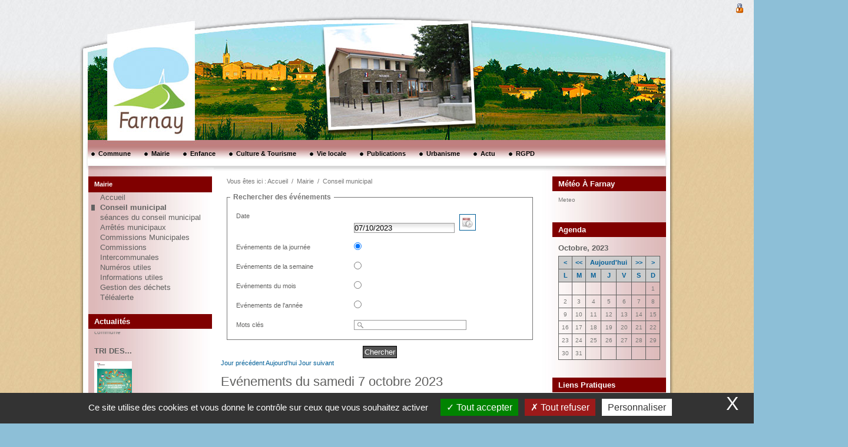

--- FILE ---
content_type: text/html; charset=utf-8
request_url: https://www.farnay.fr/mairie/conseil-municipal/calendar-3-date-7-10-2023.html
body_size: 5069
content:
<!DOCTYPE html PUBLIC "-//W3C//DTD XHTML 1.0 Strict//EN" "http://www.w3.org/TR/xhtml1/DTD/xhtml1-strict.dtd">
<html xmlns="http://www.w3.org/1999/xhtml" xml:lang="fr" lang="fr">
  <head>


      <title>Conseil municipal</title>
      <meta name="description" content="Farnay est une commune française, située dans le département de la Loire et la région Rhône-Alpes." /><meta name="keywords" content="farnay, mairie, commune, Loire, Rhône-Alpes" />
      <link rel="stylesheet" type="text/css" href="/modeles/fr/Modele1/css/styles.css?mtime=1750742563" media="screen" title="Normal" /><link rel="stylesheet" type="text/css" href="/core/2.16y/css_public/fr/DefaultSkins/css/print.css?mtime=1634904492" media="print" title="Normal" /><link rel="stylesheet" type="text/css" href="/modeles/fr/Modele1/css/gallery.css?mtime=1750742563" media="screen" title="Normal" /><link rel="stylesheet" type="text/css" href="/common_scripts/tarteaucitron/1.8.4/css/tarteaucitron.css" media="screen" title="Normal" />
      <script src="/script-jquery-izimedia" type="text/javascript"></script>
<script src="/script-jquery-position-izimedia" type="text/javascript"></script>
<script src="/script-jquery-hotkeys-izimedia" type="text/javascript"></script>
<script src="/script-jquery-lightbox-izimedia" type="text/javascript"></script>
<script src="/script-izimedia_auth-izimedia" type="text/javascript"></script>
<script src="/script-izimedia_modal-izimedia" type="text/javascript"></script>
<script src="/script-last_elements" type="text/javascript"></script>
<script src="script-overlib_public" type="text/javascript"></script>
<script src="script-events_public" type="text/javascript"></script>
<script src="/core/2.16y/js/wom.js" type="text/javascript"></script>
<script src="/common_scripts/tarteaucitron/1.8.4/tarteaucitron.js" type="text/javascript"></script>
<script src="/common_scripts/tarteaucitron/1.8.4/header.js" type="text/javascript"></script>
      <link rel="canonical" href="https://www.farnay.fr/mairie/conseil-municipal/" />
    <meta http-equiv="Content-Type" content="application/xhtml+xml; charset=utf-8" />

<script  type="text/javascript" src="/modeles/fr/Modele1/scripts/scripts/nav.js"></script>
<script type="text/javascript">
      <!--
      function init(){
        sfHover();
      }
      womAdd('init();');
      // -->
</script>



<script type="text/javascript">

$(document).ready(function(){

    $('#banner0 #nested .first_level').hover(function() {
         $('.second_level').slideDown(300);
    },

    function() {
      $('#banner0 #nested .first_level .second_level').slideUp(300)
    })

    });

</script>
<meta name="google-site-verification" content="op2kKA1XXb7Dfvnv0TZPNvFDlu4b2wuffhJAHaj_10Y" />
  
</head>
  
  <body class="layoutLeftContentRight page2 izimedia">
  <div id="fond-haut">
   <a name="haut"></a>

    <div id="page"> 
      <div id="accessibility">
        <ul>
          <li><a href="#contents" class="LinkIn">Aller au texte</a></li>
          <li><a href="#menu" class="LinkIn">Aller au menu</a></li>
        </ul>
      </div>
      <div id="banner">
        
       <a href="/#" id="lien-blason" title="Farnay" class="LinkIn"></a>
        
          <div id="nested"><ul class="first_level">
    <li class="defaultmenu la_commune">
      <a href="/commune/" title=" Commune" class="LinkIn"><span> Commune</span></a>
        <ul class="second_level">
            <li class="defaultmenu situation_geographique">
              <a href="/commune/situation-geographique/" class="LinkIn"><span>Situation géographique</span></a>
            </li>
            <li class="defaultmenu plan">
              <a href="/commune/plan/" class="LinkIn"><span>Plan</span></a>
            </li>
            <li class="defaultmenu population">
              <a href="/commune/population/" class="LinkIn"><span>Population</span></a>
            </li>
            <li class="defaultmenu histoire">
              <a href="/commune/historique/" class="LinkIn"><span>Historique</span></a>
            </li>
            <li class="defaultmenu patrimoine">
              <a href="/commune/patrimoine/" class="LinkIn"><span>Patrimoine</span></a>
            </li>
        </ul>
    </li>
    <li class="active la_mairie">
      <a href="/mairie/" title="Mairie " class="LinkIn"><span>Mairie </span></a>
        <ul class="second_level">
            <li class="defaultmenu accueil">
              <a href="/mairie/accueil/" class="LinkIn"><span>Accueil</span></a>
            </li>
            <li class="active conseil_municipal">
              <a href="/mairie/conseil-municipal/" class="LinkIn"><span>Conseil municipal</span></a>
            </li>
            <li class="defaultmenu compte_rendu__des_conseils_municipaux">
              <a href="/mairie/seances-du-conseil-municipal/" class="LinkIn"><span>séances du conseil municipal</span></a>
            </li>
            <li class="defaultmenu arretes_municipaux">
              <a href="/mairie/arretes-municipaux/" class="LinkIn"><span>Arrêtés municipaux</span></a>
            </li>
            <li class="defaultmenu commissions_municipales">
              <a href="/mairie/commissions-municipales/" class="LinkIn"><span>Commissions Municipales</span></a>
            </li>
            <li class="defaultmenu commissions__extra_municipales">
              <a href="/mairie/commissions-intercommunales/" class="LinkIn"><span>Commissions  Intercommunales</span></a>
            </li>
            <li class="defaultmenu cm">
              <a href="/mairie/numeros-utiles/" class="LinkIn"><span>Numéros utiles</span></a>
            </li>
            <li class="defaultmenu informations_utiles">
              <a href="/mairie/informations-utiles/" class="LinkIn"><span>Informations utiles</span></a>
            </li>
            <li class="defaultmenu dechets">
              <a href="/mairie/gestion-des-dechets/" class="LinkIn"><span>Gestion des déchets</span></a>
            </li>
            <li class="defaultmenu telealerte">
              <a href="/mairie/telealerte/" class="LinkIn"><span>Téléalerte</span></a>
            </li>
        </ul>
    </li>
    <li class="defaultmenu enfance_et_scolarite">
      <a href="/enfance/" title="Enfance" class="LinkIn"><span>Enfance</span></a>
        <ul class="second_level">
            <li class="defaultmenu ecole">
              <a href="/enfance/ecole/" class="LinkIn"><span>Ecole</span></a>
            </li>
            <li class="defaultmenu periscolaire2">
              <a href="/enfance/periscolaire/" class="LinkIn"><span>Périscolaire</span></a>
            </li>
            <li class="defaultmenu les_menus_">
              <a href="/enfance/les-menus/" class="LinkIn"><span>Les menus </span></a>
            </li>
            <li class="defaultmenu centre_de_loisir">
              <a href="/enfance/centre-de-loisirs/" class="LinkIn"><span>Centre de loisirs</span></a>
            </li>
            <li class="defaultmenu cme">
              <a href="/enfance/cme/" class="LinkIn"><span>C.M.E.</span></a>
            </li>
        </ul>
    </li>
    <li class="defaultmenu culture_et_tourisme">
      <a href="/culture-tourisme/" title="Culture & Tourisme" class="LinkIn"><span>Culture & Tourisme</span></a>
        <ul class="second_level">
            <li class="defaultmenu bibliotheque">
              <a href="/culture-tourisme/bibliotheque/" class="LinkIn"><span>Bibliothèque</span></a>
            </li>
            <li class="defaultmenu musee">
              <a href="/culture-tourisme/musee/" class="LinkIn"><span>Musée</span></a>
            </li>
            <li class="defaultmenu ludobus">
              <a href="/culture-tourisme/ludobus/" class="LinkIn"><span>Ludobus</span></a>
            </li>
            <li class="defaultmenu histoire">
              <a href="/culture-tourisme/histoire/" class="LinkIn"><span>Histoire</span></a>
            </li>
        </ul>
    </li>
    <li class="defaultmenu vie_locale">
      <a href="/vie-locale/" title="Vie locale" class="LinkIn"><span>Vie locale</span></a>
        <ul class="second_level">
            <li class="defaultmenu associations">
              <a href="/vie-locale/associations/" class="LinkIn"><span>Associations</span></a>
            </li>
            <li class="defaultmenu artisans_et_entreprises">
              <a href="/vie-locale/artisans-et-entreprises/" class="LinkIn"><span>Artisans et entreprises</span></a>
            </li>
            <li class="defaultmenu restauration_ebergement_cafe">
              <a href="/vie-locale/restauration-hebergement-cafe/" class="LinkIn"><span>Restauration, hébergement, café</span></a>
            </li>
            <li class="defaultmenu paroisse">
              <a href="/vie-locale/paroisse/" class="LinkIn"><span>Paroisse</span></a>
            </li>
            <li class="defaultmenu brulage_des_dechets">
              <a href="/vie-locale/brulage-des-dechets-verts/" class="LinkIn"><span>Brûlage des déchets verts</span></a>
            </li>
            <li class="defaultmenu tri_des_dechets">
              <a href="/vie-locale/tri-des-dechets/" class="LinkIn"><span>Tri des déchets</span></a>
            </li>
            <li class="defaultmenu marche">
              <a href="/vie-locale/marche/" class="LinkIn"><span>Marché</span></a>
            </li>
        </ul>
    </li>
    <li class="defaultmenu publications">
      <a href="/publications/" title="Publications" class="LinkIn"><span>Publications</span></a>
        <ul class="second_level">
            <li class="defaultmenu informations_municipales_et_associatives">
              <a href="/publications/informations-municipales-et-associatives/" class="LinkIn"><span>Informations municipales et associatives</span></a>
            </li>
            <li class="defaultmenu bulletins">
              <a href="/publications/bulletins/" class="LinkIn"><span>Bulletins</span></a>
            </li>
        </ul>
    </li>
    <li class="defaultmenu urbanisme">
      <a href="/urbanisme/" title="Urbanisme" class="LinkIn"><span>Urbanisme</span></a>
        <ul class="second_level">
            <li class="defaultmenu cadastre">
              <a href="/urbanisme/cadastre/" class="LinkIn"><span>Cadastre</span></a>
            </li>
            <li class="defaultmenu cartographie">
              <a href="/urbanisme/cartographie/" class="LinkIn"><span>Cartographie</span></a>
            </li>
            <li class="defaultmenu reglement">
              <a href="/urbanisme/reglement/" class="LinkIn"><span>Règlement</span></a>
            </li>
            <li class="defaultmenu transition_energetique">
              <a href="/urbanisme/transition-energetique/" class="LinkIn"><span>Transition énergétique</span></a>
            </li>
        </ul>
    </li>
    <li class="defaultmenu actualites">
      <a href="/actu/" title="Actu" class="LinkIn"><span>Actu</span></a>
    </li>
    <li class="defaultmenu donnees_personnelles">
      <a href="/rgpd/" title="RGPD" class="LinkIn"><span>RGPD</span></a>
    </li>
</ul>
</div>
          
      </div>
      <div id="wrapper">
        <div id="conteneur">  
          <div id="contents">
              
              
					
<div class="breadcrumb">
	<span class="breadcrumb_label">Vous &ecirc;tes ici :</span>
	<span class="breadcrumb_navigation">
		
<span><a title="Accueil" href="/" lang="fr" class="LinkIn"><span>Accueil</span></a></span>
&nbsp;&#047;&nbsp;
<span><a title="Mairie " href="/mairie/" lang="fr" class="LinkIn"><span>Mairie </span></a></span>
&nbsp;&#047;&nbsp;
<span><a title="Conseil municipal" href="/mairie/conseil-municipal/" lang="fr" class="LinkIn"><span>Conseil municipal</span></a></span>

	</span>
</div>
              <div id="main">  
                
  <form class="event_search" id="event_search" method="post" action="calendar-3-index.html">
    <fieldset>
      <legend>Rechercher des &eacute;v&eacute;nements</legend>
      <div class="row">
        <label for="event_search_dstart">Date</label><input type="text" name="date" value="07/10/2023" id="event_search_dstart" />
        <a href="javascript:void(0)" hreflang="fr" onclick="getCalendar('event_search_dstart', 'Ins&eacute;rer une date', 'Fermer');" title="Ins&eacute;rer une date" class="LinkIn"><img src="/common_images/calendar.jpg" alt="Insérer une date" /></a>
      </div>
      <div class="row">
        <label for="event_period_day" >Ev&eacute;nements de la journ&eacute;e</label><input id="event_period_day" type="radio" name="period" value="day" checked="checked" class="radio"/>
      </div>
      <div class="row">
        <label for="event_period_week" >Ev&eacute;nements de la semaine</label><input id="event_period_week" type="radio" name="period" value="week" class="radio" />
      </div>
      <div class="row">
        <label for="event_period_month" >Ev&eacute;nements du mois</label><input id="event_period_month" type="radio" name="period" value="month" class="radio" />
      </div>
      <div class="row">
        <label for="event_period_year" >Ev&eacute;nements de l'ann&eacute;e</label><input id="event_period_year" type="radio" name="period" value="year" class="radio" />
      </div>
      <div class="row">
        <label for="event_keywords" >Mots cl&eacute;s
</label><input id="event_keywords" type="text" name="keywords" value="" class="wordsbox"/>
      </div>
    </fieldset>
      <div class="submit">
        <input type="submit" name="calendar-3-search_events" value="Chercher" />
      </div>
  </form>
  
  <a href="#" hreflang="fr" title="Jour pr&eacute;c&eacute;dent" class="LinkIn">Jour pr&eacute;c&eacute;dent</a>
  <a href="#" hreflang="fr" title="Aujourd'hui" class="LinkIn">Aujourd'hui</a>
  <a href="#" hreflang="fr" title="Jour suivant" class="LinkIn">Jour suivant</a>

  <div id="event_list">
    <h1>Ev&eacute;nements du samedi  7 octobre 2023</h1>
    
      <h3>Aucun r&eacute;sultat</h3>
    

  </div>

              </div>
              
          </div>
        </div>  
        <div id="leftbar">
         
            <div id="nested"><ul class="first_level">
		<li class="defaultmenu la_commune">
			<a href="/commune/" title=" Commune" class="LinkIn"><span> Commune</span></a>
		</li>
		<li class="active la_mairie">
			<a href="/mairie/" title="Mairie " class="LinkIn"><span>Mairie </span></a>
		</li>
		<li class="defaultmenu enfance_et_scolarite">
			<a href="/enfance/" title="Enfance" class="LinkIn"><span>Enfance</span></a>
		</li>
		<li class="defaultmenu culture_et_tourisme">
			<a href="/culture-tourisme/" title="Culture & Tourisme" class="LinkIn"><span>Culture & Tourisme</span></a>
		</li>
		<li class="defaultmenu vie_locale">
			<a href="/vie-locale/" title="Vie locale" class="LinkIn"><span>Vie locale</span></a>
		</li>
		<li class="defaultmenu publications">
			<a href="/publications/" title="Publications" class="LinkIn"><span>Publications</span></a>
		</li>
		<li class="defaultmenu urbanisme">
			<a href="/urbanisme/" title="Urbanisme" class="LinkIn"><span>Urbanisme</span></a>
		</li>
		<li class="defaultmenu actualites">
			<a href="/actu/" title="Actu" class="LinkIn"><span>Actu</span></a>
		</li>
		<li class="defaultmenu donnees_personnelles">
			<a href="/rgpd/" title="RGPD" class="LinkIn"><span>RGPD</span></a>
		</li>
</ul>
	<ul class="second_level">
			<li class="defaultmenu accueil">
				<a href="/mairie/accueil/" title="Accueil" class="LinkIn"><span>Accueil</span></a>
			</li>
			<li class="active conseil_municipal">
				<a href="/mairie/conseil-municipal/" title="Conseil municipal" class="LinkIn"><span>Conseil municipal</span></a>
			</li>
			<li class="defaultmenu compte_rendu__des_conseils_municipaux">
				<a href="/mairie/seances-du-conseil-municipal/" title="séances du conseil municipal" class="LinkIn"><span>séances du conseil municipal</span></a>
			</li>
			<li class="defaultmenu arretes_municipaux">
				<a href="/mairie/arretes-municipaux/" title="Arrêtés municipaux" class="LinkIn"><span>Arrêtés municipaux</span></a>
			</li>
			<li class="defaultmenu commissions_municipales">
				<a href="/mairie/commissions-municipales/" title="Commissions Municipales" class="LinkIn"><span>Commissions Municipales</span></a>
			</li>
			<li class="defaultmenu commissions__extra_municipales">
				<a href="/mairie/commissions-intercommunales/" title="Commissions  Intercommunales" class="LinkIn"><span>Commissions  Intercommunales</span></a>
			</li>
			<li class="defaultmenu cm">
				<a href="/mairie/numeros-utiles/" title="Numéros utiles" class="LinkIn"><span>Numéros utiles</span></a>
			</li>
			<li class="defaultmenu informations_utiles">
				<a href="/mairie/informations-utiles/" title="Informations utiles" class="LinkIn"><span>Informations utiles</span></a>
			</li>
			<li class="defaultmenu dechets">
				<a href="/mairie/gestion-des-dechets/" title="Gestion des déchets" class="LinkIn"><span>Gestion des déchets</span></a>
			</li>
			<li class="defaultmenu telealerte">
				<a href="/mairie/telealerte/" title="Téléalerte" class="LinkIn"><span>Téléalerte</span></a>
			</li>
	</ul>

</div>
            <div class="box boxlastelements">
	<h2>Actualités</h2>
	
			
			<div id="frame_id_696ccbe311a99" style="height:170px; overflow:hidden;">
				<noscript>
					<div>
							<h3>Plaquette...</h3>
							<img src="/media/thumbnails/plaquette_2025__027728700_1217_28102025.png" alt="plaquette 2025"  />
							<p>Retrouve toutes les informations de la commune</p>
						<a href="/actu/399-plaquette-2025-2026.html" hreflang="fr" title="Plaquette..." class="LinkIn">En savoir plus...</a>
					</div>
				</noscript>	
						
				<div style="height:170px; overflow:hidden">
					<h3>Plaquette...</h3>
					<img src="/media/thumbnails/plaquette_2025__027728700_1217_28102025.png" alt="plaquette 2025"  />
					<p>Retrouve toutes les informations de la commune</p>
					<a href="/actu/399-plaquette-2025-2026.html" hreflang="fr" title="Plaquette..." class="LinkIn">En savoir plus...</a>
				</div>
				<div style="height:170px; overflow:hidden">
					<h3>TRI DES...</h3>
					<img src="/media/thumbnails/affiche_a4_biodechets__081511200_0949_08092025.jpg" alt="Affiche_A4_biodechets"  />
					<p>Les biodéchets : ce serait du gâchis de les...</p>
					<a href="/actu/395-tri-des-biodechets.html" hreflang="fr" title="TRI DES..." class="LinkIn">En savoir plus...</a>
				</div>
			</div>

			<script type="text/javascript">
				<!--
					delay		= 20;		/* delay : temps en millisecondes entre chaque déplacement */
					increment	= 4;		/* increment : nombre de pixels de chaque déplacement */
					pause		= 2000;		/* pause : temps en millisecondes d'attente sur chaque élément */
					
					scroller_696ccbe311ad5 = new scroller('scroller_696ccbe311ad5', 'frame_id_696ccbe311a99', delay, increment, pause);
				-->
			</script>
</div>

        </div>
        <div id="rightbar">
            
            <div class="widget widgetText box">
	<h2>Météo à Farnay</h2>
			
	<div class="widgetContainer">
		<div id="cont_a4b4403e541a7d1aa07b230dda3f82e2">
	<span id="h_a4b4403e541a7d1aa07b230dda3f82e2">Meteo <a href="http://www.tameteo.com/meteo_Farnay-Europe-France-Loire--1-51237.html" id="a_a4b4403e541a7d1aa07b230dda3f82e2" style="color:transparent;font-family:1;font-size:14px;" target="_blank" class="LinkOut">Farnay</a></span><script type="text/javascript" src="http://www.tameteo.com/wid_loader/a4b4403e541a7d1aa07b230dda3f82e2"></script></div>

	</div>
	
	<div class="widgetFooter"></div>
</div><div class="widget widgetCalendar box">
	<h2>Agenda</h2>
	
	<div class="widgetContainer">
		<table class="calendar calendar_3_October">
			<caption>
				Octobre, 2023
			</caption>
			<thead>
				<tr class="calendarNav">
					<th><a href="#" hreflang="fr" title="Octobre 2022" class="LinkIn">&lt;</a></th>
					<th><a href="#" hreflang="fr" title="Septembre 2023" class="LinkIn">&lt;&lt;</a></th>
					<th colspan="3"><a href="#" hreflang="fr" title="18 Janvier 2026" class="LinkIn">Aujourd'hui</a></th>
					<th><a href="#" hreflang="fr" title="Novembre 2023" class="LinkIn">&gt;&gt;</a></th>
					<th><a href="#" hreflang="fr" title="Octobre 2024" class="LinkIn">&gt;</a></th>
				</tr>
				<tr class="calendarDays">
						<th>L</th>
						<th>M</th>
						<th>M</th>
						<th>J</th>
						<th>V</th>
						<th>S</th>
						<th>D</th>
				</tr>
			</thead>
			<tbody>
					<tr>
							<td class="no_day">
								
								
								&nbsp;
							</td>
							<td class="no_day">
								
								
								&nbsp;
							</td>
							<td class="no_day">
								
								
								&nbsp;
							</td>
							<td class="no_day">
								
								
								&nbsp;
							</td>
							<td class="no_day">
								
								
								&nbsp;
							</td>
							<td class="no_day">
								
								
								&nbsp;
							</td>
							<td class="past_day">
								
								
								1
							</td>
					</tr>
					<tr>
							<td class="past_day">
								
								
								2
							</td>
							<td class="past_day">
								
								
								3
							</td>
							<td class="past_day">
								
								
								4
							</td>
							<td class="past_day">
								
								
								5
							</td>
							<td class="past_day">
								
								
								6
							</td>
							<td class="past_day">
								
								
								7
							</td>
							<td class="past_day">
								
								
								8
							</td>
					</tr>
					<tr>
							<td class="past_day">
								
								
								9
							</td>
							<td class="past_day">
								
								
								10
							</td>
							<td class="past_day">
								
								
								11
							</td>
							<td class="past_day">
								
								
								12
							</td>
							<td class="past_day">
								
								
								13
							</td>
							<td class="past_day">
								
								
								14
							</td>
							<td class="past_day">
								
								
								15
							</td>
					</tr>
					<tr>
							<td class="past_day">
								
								
								16
							</td>
							<td class="past_day">
								
								
								17
							</td>
							<td class="past_day">
								
								
								18
							</td>
							<td class="past_day">
								
								
								19
							</td>
							<td class="past_day">
								
								
								20
							</td>
							<td class="past_day">
								
								
								21
							</td>
							<td class="past_day">
								
								
								22
							</td>
					</tr>
					<tr>
							<td class="past_day">
								
								
								23
							</td>
							<td class="past_day">
								
								
								24
							</td>
							<td class="past_day">
								
								
								25
							</td>
							<td class="past_day">
								
								
								26
							</td>
							<td class="past_day">
								
								
								27
							</td>
							<td class="past_day">
								
								
								28
							</td>
							<td class="past_day">
								
								
								29
							</td>
					</tr>
					<tr>
							<td class="past_day">
								
								
								30
							</td>
							<td class="past_day">
								
								
								31
							</td>
							<td class="no_day">
								
								
								&nbsp;
							</td>
							<td class="no_day">
								
								
								&nbsp;
							</td>
							<td class="no_day">
								
								
								&nbsp;
							</td>
							<td class="no_day">
								
								
								&nbsp;
							</td>
							<td class="no_day">
								
								
								&nbsp;
							</td>
					</tr>
			</tbody>
		</table>
	</div>
	
	<div class="widgetFooter"></div>
</div>
<div class="widget widgetText box">
	<h2>Liens pratiques</h2>
			
	<div class="widgetContainer">
		<p>
	- &nbsp;<a href="http://www.agglo-st-etienne.fr/" target="_blank" class="LinkOut">St Etienne M&eacute;tropole</a><br />
	-&nbsp; <a href="http://www.loire.fr" target="_blank" class="LinkOut">Conseil G&eacute;n&eacute;ral de la Loire</a><br />
	-&nbsp; <a href="http://www.paysdugier.org" target="_blank" class="LinkOut">Pays du Gier</a><br />
	-&nbsp; <a href="http://www.parc-naturel-pilat.fr" target="_blank" class="LinkOut">Parc R&eacute;gional du Pilat</a><br />
	-&nbsp; <a href="http://www.loire.pref.gouv.fr" target="_blank" class="LinkOut">Pr&eacute;fecture de la Loire</a><br />
	-&nbsp; <a href="http://www.service-public.fr" target="_blank" class="LinkOut">Service public</a><br />
	-&nbsp; <a href="/nous-contacter/" class="LinkIn">Nous contacter</a></p>

	</div>
	
	<div class="widgetFooter"></div>
</div>
        </div>
        <hr class="clear"/>
      </div>
      <div id="footer">
          
          


  <div id="pied-liens">
      <p><a href="#haut" class="LinkIn">Haut de page</a> | <a href="/nous-contacter/" class="LinkIn">Nous contacter</a> | <a href="/mentions-legales/" class="LinkIn">Mentions légales</a></p>
    </div>





      </div>
    </div>
    <div id="signature">
      <p>Farnay 2012 - <a href="https://www.citopia.fr/" class="LinkOut">Conception Citopia</a> - <a href="https://www.citopia.fr/" class="LinkOut">Solution de site internet pour mairie et collectivité - WeeCity </a></p>
    </div>
    
    <div id="overDiv" style="position:absolute;visibility:hidden;z-index:1000;" >&nbsp;</div>  

<map name="Maplogo" id="Maplogo">
<area shape="rect" coords="24,23,166,152" href="index.php" />
</map>

    </div> 
  <script type="text/javascript">
				<!--
					tarteaucitron.user.googlemapsKey = "AIzaSyDLSSt14fBKfFTB-fr5bD_eRjwMsYMyRic";(tarteaucitron.job = tarteaucitron.job || []).push("googlemaps");var tarteaucitronForceLanguage = "fr"
				//-->
				</script></body>
</html>

--- FILE ---
content_type: text/css
request_url: https://www.farnay.fr/modeles/fr/Modele1/css/styles.css?mtime=1750742563
body_size: 258
content:
@charset "iso-8859-1";

@import url(gallery.css);
@import url(_elements.css);
@import url(structure.css);
@import url(navigation_elements.css);
@import url(form.css);
@import url(boxes.css);
@import url(account.css);
@import url(catalog.css);
@import url(calendar.css);
@import url(publication_methods.css);
@import url(search.css);
@import url(board.css);
@import url(specif.css);

/* COMMON STYLES */
/*reset d'un certain nombre de styles css par defaut*/
* {
	border: 0;
	font-style: normal;
	margin: 0;
	padding: 0;
	text-decoration: none;
}
/*CSSEditor|structure,global|Zone extÃ©rieure|notext*/
body {
  background:url("../images/images/images_site/fond.jpg") repeat  #8dbfd7 ;
	font-family: Verdana, Arial, Helvetica, sans-serif;
	font-size:70%; /*65%;*/
	line-height:160%;
}
/*CSSEditor|content,image|Apparence des images|notext*/
img {
	border:0;
	vertical-align: bottom;
}

.clear {
	border:0;
	clear: both;
	height:0;
	line-height:0;
	visibility: hidden;
}


--- FILE ---
content_type: text/css
request_url: https://www.farnay.fr/modeles/fr/Modele1/css/gallery.css
body_size: 480
content:
#lightbox{
	left: 0;
	line-height: 0;
	position: absolute;
	text-align: center;
	width: 100%;
	z-index: 1000;
}

#lightbox a img{
	border: none;
}

#outerImageContainer{
	background-color: #fff;
	height: 250px;
	margin: 0 auto;
	position: relative;
	width: 250px;
}

#imageContainer{
	padding: 10px;
}

#loading{
	height: 25%;
	left: 0%;
	line-height: 0;
	position: absolute;
	text-align: center;
	top: 40%;
	width: 100%;
}
	
#hoverNav{
	height: 100%;
	left: 0;
	position: absolute;
	top: 0;
	width: 100%;
	z-index: 800;
}
	#imageContainer>#hoverNav{
		left: 0;
	}
	#hoverNav a{
		outline: none;
	}

#prevLink, #nextLink{
	background-image: url(/common_images/skin001/transparent.gif);
	display: block;
	height: 100%;
	width: 49%;
}
	#prevLink {
		float: left;
		left: 0;
	}
	#nextLink {
		float: right;
		right: 0;
	}
	#prevLink:link, #prevLink:hover, #prevLink:visited:hover {
		background: url(/common_images/skin001/gallery/prevlabel.gif) left 15% no-repeat;
	}
	#nextLink:link, #nextLink:hover, #nextLink:visited:hover {
		background: url(/common_images/skin001/gallery/nextlabel.gif) right 15% no-repeat;
	}

#imageDataContainer{
	background-color: #fff;
	font: 10px Verdana, Helvetica, sans-serif;
	line-height: 1.4em;
	margin: 0 auto;
}

#imageData{
	color: #666;
	padding:0 10px;
}
	#imageData #imageDetails{
		float: left;
		text-align: left;
		width: 70%;
	}	
	#imageData #caption{
		font-weight: bold;
	}
	#imageData #caption *{
		margin:2px;
		padding:0;
	}
	#imageData #numberDisplay{
		clear: left;
		display: block;
		padding-bottom: 1.0em;
	}			
	#imageData #bottomNavClose{
		background: url(/common_images/skin001/gallery/closelabel.gif) no-repeat;
		float: right;
		height:22px;
		padding-bottom: 0.7em;
		width: 80px;
	}	
		
#overlay{
	-moz-opacity: 0.6;
	background-color: #000;
	filter:alpha(opacity=60);
	height: 500px;
	left: 0;
	opacity: 0.6;
	position: absolute;
	top: 0;
	width: 100%;
	z-index: 900;
}
	

.clearfix:after {
	clear: both;
	content: ".";
	display: block;
	height: 0;
	visibility: hidden;
}

.clearfix {
	display: inline-block;
}

/* Hides from IE-mac \*/
* html .clearfix {
	height: 1%;
}
.clearfix {
	display: block;
}
/* End hide from IE-mac */ 
	
.gallery .lightbox img {
  margin:5px;
}

--- FILE ---
content_type: text/css
request_url: https://www.farnay.fr/modeles/fr/Modele1/css/_elements.css
body_size: 1680
content:
/* Titres */
/*CSSEditor|content,title|Tous les titres*/
h1, h2, h3, h4, h5, h6{
	font-family: Verdana,Arial,Helvetica,sans-serif;
	font-weight:bold;
	line-height:normal;
	margin:10px 0;
}
/*CSSEditor|content,title|Titres de niveau 1*/
h1 {
color:#616160; /*005E97;*/
	font-size: 2em;
	font-weight:normal;
}
/*CSSEditor|content,title|Titres de niveau 2*/
h2 {
color:#616160; /*005E97;*/
	font-size: 1.8em;
	font-weight:normal;
}
/*CSSEditor|content,title|Titres de niveau 3*/
h3 {
color:#616160; /*005E97;*/
	font-size: 1.6em;
}
/*CSSEditor|content,title|Titres de niveau 4*/
h4 {
color:#616160; /*005E97;*/
	font-size:1.4em;
}
/*CSSEditor|content,title|Titres de niveau 5*/
h5 {
color:#616160; /*005E97;*/
	font-size: 1.3em;
}
/*CSSEditor|content,title|Titres de niveau 6*/
h6 {
color:#616160; /*005E97;*/
	font-size: 1.2em;
}

/* Liens */
/*CSSEditor|content,link|Apparence gÃ©nÃ©rale*/
a:link{
	color:#005E97;
	text-decoration:none;
}
/*CSSEditor|content,link|Lien dÃ©jÃ  visitÃ©*/
a:visited{
	color:#b200c7;
}
/*CSSEditor|content,link|Lien actif*/
a:hover, a:active{
	color:#1dcaff;
	text-decoration:underline;
}
/* IE n'interprÃ¨te pas les pseudo-Ã©lÃ©ments :after, ceci ne sera donc pas affichÃ© pour IE */
#contents a.LinkOut:after{
	color:#bbb;
	/*content: " ["attr(hreflang)"]";*/
	font-weight:normal;
	text-decoration:none;
}

/* Blocs de Medias */
.medias{
	margin:10px 0;
}
	.medias .flash{
	}
	.medias .audio, .medias .video, .medias .center{
		text-align:center;
	}
	.medias .right{
		text-align:right;
	}
	.medias .left{
		text-align:left;
	}
.medias .right .diaporama{
	text-align:right;
	margin:0 0 0 auto;
}
.medias .left .diaporama{
	text-align:left;
	margin:0 auto 0 0;
}
.medias .center .diaporama{
  text-align:left;
  margin:0 auto;
}
	.medias img{
		margin:5px;
	}
	.medias a,.medias a:hover, .medias a:visited{
		background:none;
		text-decoration:none;
	}
	.medias .description{
		display:none;
	}

/****/ /* CONTENU WIKI & Cie. */ /*****/
/*CSSEditor|content,others|Paragraphe*/
p{
	margin:5px 0;
}
/*CSSEditor|content,others|Texte en gras*/
strong{
	font-weight:bold;
}
/*CSSEditor|content,others|Texte en italique*/
em{
	font-style:italic;
}
em strong, strong em{
	font-style:italic;
  font-weight:bold;
}
u{
  text-decoration:underline;
}
strike{
  text-decoration: line-through;
}
address{
	color:#366;
}
address:before{
	content:"Adresse : \A";
}
/*CSSEditor|content,others|Texte prÃ©formatÃ©*/
pre{
	background:#f0f6f7;
	border:1px solid #0097C7;
	font-family:Courier, MS Courier New, Prestige, Everson Mono;
	font-size:1.1em;
	margin:20px auto;
	overflow:auto;
	padding:5%;
	width:80%;
}
code{
	background:#44bb34;
	color:#ffffff;
	font-family:Courier, MS Courier New, Prestige, Everson Mono;
	font-size:1.1em;
	padding:2px;
}

/* astuce css pour les blocs de citation: http://notes.natbat.net/2006/11/21/inineimagequotes/ */
blockquote {
	background: url(/common_images/skin001/quotes1.png) no-repeat 0 2px;
	margin:10px 50px;
	text-indent: 25px;
}
blockquote p {
	background: url(/common_images/skin001/quotes2.png) no-repeat bottom right;
	display: inline;
	margin: 0;
	padding-right: 24px;
}

cite{
	color:#000;
	font-family: Arial, sans-serif;
	font-size:1.1em;
	padding:0 3px 0 3px;
}

acronym {
	border-bottom:1px dashed #1FCAFF;
	cursor:help;
}

q{
	color:#0097C7;
	font-style:italic;
}
q:after{
	content: " ' Source: "attr(cite)" ";
	font-size:1em;
}
/*CSSEditor|content,list|Apparence gÃ©nÃ©rale|list*/
ul{
	color:#616161;
	list-style:none;
	margin:5px 0 5px 25px;
}
/*CSSEditor|content,list|Elements des listes*/
ul li{
	background:url(../images/images/images_site/ul.gif) no-repeat 0 7px;
	padding:0 0 0 10px;
}
/*CSSEditor|content,list|Liste ordonnÃ©e|list*/
ol{
	color:#616161;
	list-style:inside decimal-leading-zero;
	margin:5px 0 5px 25px;
}
hr{
	border-bottom:2px ridge #61615f;
	border:0;
}
.separator{
	clear:both;
	visibility:hidden;
}
/*** Liste de definitions ***/
dl{
	margin:10px 5px;
}
	dt{
		color:#1e1e1c;
		font-size:1.1em;
		font-weight:bold;
	}
	dd{
		font-style:normal;
		margin:0;
		padding:0;
		text-indent:10px;
	}

/*** Tableaux ***/
table{
	border-collapse:collapse;
	border-spacing:0;
	border:1px solid #005E97;
	font-size:1em;
	margin:auto;
	width:100%;
}
	table caption{
color:#616160; /*005E97;*/
		font-size: 1.3em;
		font-weight:bold;
		margin:5px 0;
		text-align:left;
	}
	th{
		background:#ccc;
		border:1px solid #616160;
		color:#005E97;
		font-size:1.1em;
		font-weight:bold;
		padding:2px;
	}
	td{
		border:1px solid #616160;
		padding:2px;
	}



/*elements de mise en page dans la zone de contenu*/
.une_colonne, .deux_colonnes{
	clear:both;
	display: inline;
}

.colleft{
	float:left;
	margin:0 2% 0 0;
	padding:0;
	width:47%;
}

.colright{
	float:left;
	margin:0;
	padding:0;
	width:48%;
}

.intext_left{
	float: left !important;
	padding: 5px !important;
}


.intext_right{
	float: right !important;
	padding: 5px !important;
}

.above_left{
	text-align: left;
}

.above_right{
	text-align: right;
}

.above_center{
	text-align: center;
}

.below_center{
	text-align: center;
}

.below_right{
	text-align: right;
}

.below_left{
	text-align: left;
}

.above_center img, .above_right img, .above_left img, .below_center img, .below_right img, .below_left img{
	float: none !important;
}

.center{
	text-align: center;
	width:100%;
}

.left{
	text-align: left;
	width:100%;
}

.right{
	text-align: right;
	width:100%;
}
/* securisation mot de passe */
.strength_password {
color:#666666;
display:block;
float:left;
font-family:arial,helvetica,san-serif;
font-size:13px;
font-weight:bold;
height:28px;
margin-left:10px;
padding:0 0 12px 10px;
clear:both;
}
.strength_password span {
display:block;
float:right;
margin:0 0 0 20px;
padding:10px 20px 12px 10px;
white-space:nowrap;
}
.shortPass {
  background:transparent url(/common_images/red.png) no-repeat scroll 0 0;
}
.shortPass span {
  background:transparent url(/common_images/red.png) no-repeat scroll right top;
}
.badPass {
  background:transparent url(/common_images/red.png) no-repeat scroll 0 0;
}
.badPass span {
  background:transparent url(/common_images/red.png) no-repeat scroll right top;
}
.goodPass {
  background:transparent url(/common_images/yellow.png) no-repeat scroll 0 0;
}
.goodPass span {
  background:transparent url(/common_images/yellow.png) no-repeat scroll right top;
}
.strongPass {
  background:transparent url(/common_images/green.png) no-repeat scroll 0 0;
}
.strongPass span {
  background:transparent url(/common_images/green.png) no-repeat scroll right top;
}



--- FILE ---
content_type: text/css
request_url: https://www.farnay.fr/modeles/fr/Modele1/css/structure.css
body_size: 851
content:
/* Begin structure/mainPage.html */
/*
#c1ce27
#800000
#fed809
#833f74
#6bacea
#5b3b11
#842e1b
*/
								
#fond-haut{
background:url("../images/images/images_site/fond-bandeau.jpg") repeat-x scroll 0 100% #ffffff ;
	margin:0 auto;
	position:relative;
	width:auto;
  height : 238px;
}


#page{ /*---------- page par dÃ©faut ----------*/
     background:url("../images/images/images_site/fond_page1.png") repeat-y scroll 0 100% #ffffff ;
  	margin:0 auto;
	position:relative;
	width:1010px;

}

/*---------- personnalisation des couleurs par rubrique ----------*/
.page0 #page{ 
     background:url("../images/images/images_site/fond_page1.jpg") repeat-y scroll 0 100% #ffffff ;
  	width:1440px;
}
.page1 #page{ 
     background:url("../images/images/images_site/fond_page1.jpg") repeat-y scroll 0 100% #ffffff ;

}

.page2 #page{ 
     background:url("../images/images/images_site/fond_page2.jpg") repeat-y scroll 0 100% #ffffff ;
}

.page3 #page{ 
     background:url("../images/images/images_site/fond_page3.jpg") repeat-y scroll 0 100% #ffffff ;
}

.page4 #page{ 
     background:url("../images/images/images_site/fond_page4.jpg") repeat-y scroll 0 100% #ffffff ;
}

.page5 #page{ 
     background:url("../images/images/images_site/fond_page5.jpg") repeat-y scroll 0 100% #ffffff ;
}

.page6 #page{ 
     background:url("../images/images/images_site/fond_page6.jpg") repeat-y scroll 0 100% #ffffff ;
}
.page7 #page{ 
     background:url("../images/images/images_site/fond_page7.jpg") repeat-y scroll 0 100% #ffffff ;
}




#accessibility{
	position:absolute;
	right:0;
	top:0;
display : none;
}
	#accessibility ul, #accessibility li, #accessibility a, #accessibility a:visited{
		background:none;
		color:#fff;
		display:inline;
		font-size:1em;
		margin:0;
		padding:0;
		text-decoration:none;
	}
	#accessibility a:hover{
		text-decoration:underline;
	}


/*CSSEditor|structure,global|Zone de banniÃ¨re*/
#banner{
	margin:0 0 0 0;
      background-image:url("../images/images/images_site/bandeau1.jpg");
      background-repeat:no-repeat;
       height:290px;
}

.page1 #banner{
background-image:url("../images/images/images_site/bandeau1.jpg");
}

.page2 #banner{
background-image:url("../images/images/images_site/bandeau2.jpg");
}

.page3 #banner{
background-image:url("../images/images/images_site/bandeau3.jpg");
}

.page4 #banner{
background-image:url("../images/images/images_site/bandeau4.jpg");
}

.page5 #banner{
background-image:url("../images/images/images_site/bandeau5.jpg");
}

.page6 #banner{
background-image:url("../images/images/images_site/bandeau6.jpg");
}

.page7 #banner{
background-image:url("../images/images/images_site/bandeau7.jpg");
}


	#banner h1{
		background:#20bdf0;
		font-size:1em;
		margin:0;
	}
	#banner h1 a{
		border:0;
		color:#fff;
		font-size:1.8em;
		font-weight:bold;
		left:110px;
		position:absolute;
		top:65px;
	}



/*|Zone pour le lien sur le blason*/
#lien-blason 
{
    position: absolute;
    display: block;
    top: 20px; /* dÃ©calage par rapport au bord supÃ©rieur */
    left: 20px; /* dÃ©calage par rapport au bord gauche */
    height: 130px; /* hauteur */
    width: 150px; /* largeur */

}









/*CSSEditor|structure,global|Zone intÃ©rieure*/
#wrapper{
	color:#616160;
	font-size:1em;
	width:1010px;
}

#conteneur{
		float:left;
		width:1010px;
	}
		
#contents{
			padding:0 230px 10px 240px;
		}	

/*CSSEditor|structure,global|Zone de contenu*/
#contents #main{
			}


/*CSSEditor|structure,global|Colonne de gauche*/
#leftbar {
	float:left;
	margin:0 0 0 -995px;
	width:210px;
}

	
/*CSSEditor|structure,global|Colonne de droite*/
#rightbar{
	float:left;
	margin:0 0 0 -207px;
	width:193px;
}


/*CSSEditor|structure,global|Zone de pied de page*/
#footer{
	background-image:url("../images/images/images_site/fond_pied1.jpg");
	border:0;
padding : 0;
	text-align:center;
	width:1010px;
 height : 50px;
}

.page1 #footer{
	background-image:url("../images/images/images_site/fond_pied1.jpg");
}

.page2 #footer{
	background-image:url("../images/images/images_site/fond_pied2.jpg");
}
.page3 #footer{
	background-image:url("../images/images/images_site/fond_pied3.jpg");
}
.page4 #footer{
	background-image:url("../images/images/images_site/fond_pied4.jpg");
}
.page5 #footer{
	background-image:url("../images/images/images_site/fond_pied5.jpg");
}
.page6 #footer{
	background-image:url("../images/images/images_site/fond_pied6.jpg");
}
.page7 #footer{
	background-image:url("../images/images/images_site/fond_pied7.jpg");
}


#pied-liens{
padding : 10px 0 0 0;
color : #ffffff;
}
#pied-liens a{
color : #ffffff;
}

#signature{
	text-align:center;
 width: 1440px;
}
	/*CSSEditor|structure,global|Zone de signature*/
	#signature p,#signature a,#signature a:visited{
		background:none;
		color:#777;
		text-decoration:none;
	}
	#signature a:hover{
		color:#333;
	}

/* End structure/mainPage.html */


/* Begin structure/error.html */
								
#error_page{
}

/* End structure/error.html */


--- FILE ---
content_type: text/css
request_url: https://www.farnay.fr/modeles/fr/Modele1/css/navigation_elements.css
body_size: 2087
content:
/* Begin navigation_elements/breadcrumb_navigation_elements.html */
								
/*CSSEditor|structure,breadcrumb|Apparence gÃ©nÃ©rale*/
.breadcrumb{
	color:#777777;
	margin:10px;
}
/*CSSEditor|structure,breadcrumb|Apparence des liens*/
.breadcrumb a{
	color:#777777;
}
/*CSSEditor|structure,breadcrumb|Apparence du libellÃ©*/
.breadcrumb_label{
}

/* End navigation_elements/breadcrumb_navigation_elements.html */

/* Begin navigation_elements/nested_navigation_elements.html */



/* position du menu */								
#banner #nested { /* &&&&&&&&&&&&&&&&& */
background:url("../images/images/images_site/fond_rubrique1.jpg") repeat-x scroll 0 75% transparent;	
left:0px;
position:absolute;
top:238px;
height:54px;
width : 1010px;
z-index:20;
}

.page1 #banner #nested{
background:url("../images/images/images_site/fond_rubrique1.jpg") repeat-x scroll 0 75% transparent;	
}

.page2 #banner #nested{
background:url("../images/images/images_site/fond_rubrique2.jpg") repeat-x scroll 0 75% transparent;	
}

.page3 #banner #nested{
background:url("../images/images/images_site/fond_rubrique3.jpg") repeat-x scroll 0 75% transparent;	
}
.page4 #banner #nested{
background:url("../images/images/images_site/fond_rubrique4.jpg") repeat-x scroll 0 75% transparent;	
}
.page5 #banner #nested{
background:url("../images/images/images_site/fond_rubrique5.jpg") repeat-x scroll 0 75% transparent;	
}
.page6 #banner #nested{
background:url("../images/images/images_site/fond_rubrique6.jpg") repeat-x scroll 0 75% transparent;	
}
.page7 #banner #nested{
background:url("../images/images/images_site/fond_rubrique7.jpg") repeat-x scroll 0 75% transparent;	
}

	/*permier niveau de navigation Ã  listes imbriquÃ©*/
	/*CSSEditor|menu,level_2|Zone globale*/
	#nested ul.first_level{
		list-style:none;
		margin:10px 0 0 0;
		padding:0;
	}
	#nested .first_level li{
          float:left;
		background:none;
		margin:0;
		padding:0;
		border:none;
	}
	/*CSSEditor|menu,level_2|ElÃ©ment par dÃ©faut*/
	#nested .first_level a {
		/* background:#049ccd url(/common_images/skin001/menu_fond.jpg) no-repeat top left; */
		/*border:1px solid #82d0e7;*/
                border : none;           
                background : none;
		color:#000000;/* &&&&&&&&&&&&&&&&& */	
		display:block;
		font-size:1em;
                font-weight: bold;
		padding:5px 3px 5px 20px;
		text-decoration:none;
		text-transform:none;
	}
	#nested .first_level a span{
		background:transparent url(../images/images/images_site/puce-a1.jpg) no-repeat 0 55%;
		display:block;
		padding:0 0 0 12px;
	}

	/*CSSEditor|menu,level_2|ElÃ©ment au survol*/
	#nested .first_level a:hover {
		color:#000000 ;
		text-decoration:underline;
	}

	/*CSSEditor|menu,level_2|ElÃ©ment actif*/
	#nested .first_level .active a span{
		background:transparent url(/images/images_site/puce-a2.jpg) no-repeat 0 55%;
		font-weight:bold;
	}
	/*CSSEditor|menu,level_2|ElÃ©ment actif au survol*/
	#nested .first_level .active a:hover{
		color:#000000;
		font-weight:bold;
	}
	

#nested .first_level li ul, #nested .first_level li:hover ul ul, #nested .first_level li.sfhover ul ul, #nested .first_level ul li:hover ul ul, #nested .first_level ul li.sfhover ul ul {
background:none repeat scroll 0 0 #F7F7F7;
display:block;
height:auto;
left:-999em; /*-999em;*/
overflow:hidden;
padding-bottom:11px;
position:absolute;
top:35px;
z-index:2;
}


#nested .first_level li:hover ul, #nested .first_level li.sfhover ul{
left:auto;
}




/*===================  leftbar   ========================================*/



/*CSSEditor|menu,level_2|Zone globale*/
#leftbar #nested ul.first_level { /*----------Reglage par dÃ©fault -------*/
background:#fed809;
    list-style:none;
     margin:10px 0 0 0;
     padding:0;
}

.page1 #leftbar #nested ul.first_level{ /*----------RÃ©glage par couleur -------*/
          background:#c1ce27;
}

.page2 #leftbar #nested ul.first_level{
          background:#800000;
}

.page3 #leftbar #nested ul.first_level{
          background:#fed809;
}

.page4 #leftbar #nested ul.first_level{
          background:#833f74;
}

.page5 #leftbar #nested ul.first_level{
          background:#6bacea;
}

.page6 #leftbar #nested ul.first_level{
          background:#5b3b11;
}
.page7 #leftbar #nested ul.first_level{
          background:#842e1b;
}



#leftbar #nested .first_level a {
		padding:5px 3px 5px 5px;
		color:#ffffff;

	}
#leftbar #nested .first_level a span{
          background:none;
		padding:0 0 0 5px;
	}


/*CSSEditor|menu,level_2|ElÃ©ment actif*/
	#nested .first_level .active a span{
		background:transparent url(../images/images/images_site/puce-a1.jpg) no-repeat 0 55%;

	}



/*CSSEditor|menu,level_2|ElÃ©ment au survol*/
#leftbar #nested .first_level a:hover {
		text-decoration:none;
	}


#leftbar #nested .first_level .defaultmenu {
display:none;
}

#leftbar #nested .first_level li {
background:none repeat scroll 0 0 transparent;
border:medium none;
float:none;
margin:0;
padding:0;
}

/*CSSEditor|menu,level_2|ElÃ©ment actif au survol*/
#leftbar #nested .first_level .active a:hover{
 color:#ffffff;

	}


/*======= leftbar second niveau ============ */


#leftbar #nested .second_level{ /*conteneur sous-rubrique -- couleur du fond et alignement des sous rubriques */
background:none;
margin : 0 0 20px 0px;
text-align : left;
}


#leftbar #nested .second_level li{ /*conteneur ligne rubrique*/
padding: 0 12px 0 20px;
font-size:small;


}

#leftbar #nested .second_level .defaultmenu { /*conteneur ligne rubrique defaut -- gestion des puces*/
background:none;
list-style-type:none;
height : auto;
}

#leftbar #nested .second_level .active{ /*conteneur ligne rubrique active*/
background:url("../images/images/images_site/puce3.jpg") no-repeat scroll 5px 4px transparent;
height : auto;

}


#leftbar #nested .second_level .active a:link{
color:#616160; /*074BA;*/
	text-decoration:none;
        font-weight : bold;

}


#leftbar #nested .second_level .defaultmenu a:link{
color:#616160; /*074BA;*/
	text-decoration:none;
}

/*CSSEditor|content,link|Lien dÃ©jÃ  visitÃ©*/
#leftbar #nested .second_level .active a:visited{
color:#616160; /*074BA;*/
text-decoration:underline;
}

/*CSSEditor|content,link|Lien dÃ©jÃ  visitÃ©*/
#leftbar #nested .second_level .defaultmenu a:visited{
color:#616160; /*074BA;*/
}

/*CSSEditor|content,link|Lien actif*/
#leftbar #nested .second_level .defaultmenu a:hover, a:active{
	color:#0074BA;
	text-decoration:underline;
}



/*===================  rightbar========================================*/
/*CSSEditor|menu,level_2|Zone globale*/
#rightbar #nested ul.first_level {
    background : #44c4c7;  /* fond turquoise*/
    list-style:none;
     margin : 0 -17px 0 0;
     padding:0;
}

#rightbar #nested .first_level a {

		color:#ffffff;

	}

/*CSSEditor|menu,level_2|ElÃ©ment au survol*/
#rightbar #nested .first_level a:hover {
		text-decoration:none;
	}


#rightbar #nested .first_level .defaultmenu {
display:none;
}

#rightbar #nested .first_level li {
background:none repeat scroll 0 0 transparent;
border:medium none;
float:none;
margin:0;
padding:0;
}

/*CSSEditor|menu,level_2|ElÃ©ment actif au survol*/
#rightbar #nested .first_level .active a:hover{
 color:#ffffff;

	}
/*======= rightbar second niveau ============ */


#rightbar #nested .second_level{ /*conteneur sous-rubrique*/
   background:#cae1e9;
margin : 0 0 20px 0px;
padding-left : 20px;
}





/*===========================================================*/
/* couleurs Farnay
#c1ce27
#800000
#fed809
#833f74
#6bacea
#5b3b11
#842e1b
*/
	/*second niveau de navigation Ã  listes imbriquÃ©*/
	/*CSSEditor|menu,level_3|Zone globale*/
	#nested .first_level .second_level { /*conteneur sous-rubrique*/
		list-style:none;
		margin:0 0 0 15px;
		padding:0;
                background:#ffffff;
              background:url("../images/images/images_site/fond_page1.jpg") repeat-y scroll -20px 100% #ffffff ;
                width : auto;
                border : 1px solid #c1ce27;
	}


.page1 #nested .first_level .second_level { /*conteneur sous-rubrique*/
              background:url("../images/images/images_site/fond_page1.jpg") repeat-y scroll -20px 100% #ffffff ;
border : 1px solid #c1ce27;

	}

  .page2 #nested .first_level .second_level { /*conteneur sous-rubrique*/
              background:url("../images/images/images_site/fond_page2.jpg") repeat-y scroll -20px 100% #ffffff ;
             border : 1px solid #800000;
	}
  .page3 #nested .first_level .second_level { /*conteneur sous-rubrique*/
              background:url("../images/images/images_site/fond_page3.jpg") repeat-y scroll -20px 100% #ffffff ;
             border : 1px solid #fed809;
	}
  .page4 #nested .first_level .second_level { /*conteneur sous-rubrique*/
              background:url("../images/images/images_site/fond_page4.jpg") repeat-y scroll -20px 100% #ffffff ;
             border : 1px solid #833f74;
	}
  .page5 #nested .first_level .second_level { /*conteneur sous-rubrique*/
              background:url("../images/images/images_site/fond_page5.jpg") repeat-y scroll -20px 100% #ffffff ;
             border : 1px solid #6bacea;
	}
  .page6 #nested .first_level .second_level { /*conteneur sous-rubrique*/
              background:url("../images/images/images_site/fond_page6.jpg") repeat-y scroll -20px 100% #ffffff ;
             border : 1px solid #5b3b11;
	}


  .page7 #nested .first_level .second_level { /*conteneur sous-rubrique*/
              background:url("../images/images/images_site/fond_page7.jpg") repeat-y scroll -20px 100% #ffffff ;
             border : 1px solid #842e1b;
	}





	#nested .first_level .second_level li {
		margin:0;
		
		border-bottom:0px solid #005E97;
                clear : left;
	}

	/*CSSEditor|menu,level_3|ElÃ©ment par dÃ©faut*/
	#nested .first_level .second_level li a{
		background:none;
		border:0;
		color:#616161;  /*#797977;*/
		display:block;
		padding:3px 3px 3px 7px;
		text-transform:none;
	}
	#nested .first_level .second_level li a span{
                 background:transparent url(../images/images/images_site/ul.gif) no-repeat 0 55%;
		display:block;
		font-weight:normal;
		padding:0 0 0 12px;
                width : 255px;
	}
	/*CSSEditor|menu,level_3|ElÃ©ment au survol*/
	#nested .first_level .second_level li a:hover{
		color:#333;
       background:#cac8c8;
	}
	/*CSSEditor|menu,level_3|ElÃ©ment actif*/
	#nested .first_level .second_level li.active a span{
               background:transparent url(../images/images/images_site/puce3.jpg) no-repeat 0 55%;
font-weight : bold;

	}
	/*CSSEditor|menu,level_3|ElÃ©ment actif au survol*/
	#nested .first_level .second_level li.active a:hover{
		color:#333;
	}
		
		
	/*troisieme niveau de navigation Ã  listes imbriquÃ©*/
	#nested .first_level .second_level .third_level{
		list-style:none;
		margin:0;
		padding:0;
	}
	#nested .first_level .second_level .third_level li{
		border:0;
		border-bottom:1px dotted #a4a4a4;
		margin:0 0 3px 0;
	}
	#nested .first_level .second_level .third_level li a{
		background:#fff;
		color:#a4a4a4;
		display:block;
		font-weight:normal;
		padding:3px 3px 0px 8px;
	}
	#nested .first_level .second_level .third_level li a span{
		background:none;
	}
	#nested .first_level .second_level .third_level li a:hover{
		color:#555;
		text-decoration:underline;
	}
	#nested .first_level .second_level .third_level li.active a{
		font-weight:bold;
	}
	#nested .first_level .second_level .third_level li.active a:hover{
		color:#555;
		font-weight:bold;
		text-decoration:underline;
	}
	
	/*quatrieme niveau de navigation Ã  listes imbriquÃ©*/
	#nested .first_level .second_level .third_level .fourth_level{
		border-top:1px dotted #a4a4a4;
		list-style:none;
		margin:0;
		padding:0;
	}
	#nested .first_level .second_level .third_level .fourth_level li{
		border:0;
		margin:0 0 0 0;
	}
	#nested .first_level .second_level .third_level .fourth_level li a{
		background:#fff;
		color:#a4a4a4;
		display:block;
		font-weight:normal;
		padding:0px 3px 0px 20px;
	}
	#nested .first_level .second_level .third_level .fourth_level li a span{
		background:none;
	}
	#nested .first_level .second_level .third_level .fourth_level li a:hover{
		color:#555;
		text-decoration:underline;
	}
	#nested .first_level .second_level .third_level .fourth_level li.active a{
		font-weight:bold;
	}
	#nested .first_level .second_level .third_level .fourth_level li.active a:hover{
		color:#555;
		font-weight:bold;
		text-decoration:underline;
	}

/* End navigation_elements/nested_navigation_elements.html */

/* Begin navigation_elements/not_nested_navigation_elements.html */
								
/*CSSEditor|menu,level_1|Zone globale*/
#not_nested {
	background: #787878;
	border-bottom:1px solid #cdcdcd;
	border-top:1px solid #cdcdcd;
	height:30px;
}
	#not_nested ul{
		margin:0;
	}
	/*CSSEditor|menu,level_1|Zone globale*/
	#not_nested .first_level li{
		background:transparent url(/common_images/skin001/menu_horizontal.gif) no-repeat right center;
		float:left;
		list-style:none;
		padding:0;
		width:auto;
	}
	/*CSSEditor|menu,level_1|ElÃ©ment par dÃ©faut*/
	#not_nested .first_level li a{
		color:#ffffff;
		display:block;
		line-height:30px;
		padding:0 10px 0 6px;
		text-decoration:none;
	}
	/*CSSEditor|menu,level_1|ElÃ©ment au survol*/
	#not_nested .first_level li a:hover{
		color: #ff9900;
	}
	/*CSSEditor|menu,level_1|ElÃ©ment actif*/
	#not_nested .first_level li.active a{
		text-decoration:underline;
	}
	/*CSSEditor|menu,level_1|ElÃ©ment actif au survol*/
	#not_nested .first_level li.active a:hover{
		text-decoration:none;
	}




/* End navigation_elements/not_nested_navigation_elements.html */


















--- FILE ---
content_type: text/css
request_url: https://www.farnay.fr/modeles/fr/Modele1/css/form.css
body_size: 613
content:
/* Begin form/common_form.html */
								
/*CSSEditor|content,form|Apparence gÃ©nÃ©rale*/
div.formulaire{
}
	/*CSSEditor|content,form|Ensemble de champs|notext*/
	fieldset{
		border: 1px solid #757575;
		margin:10px;
		padding:5px;
	}
	/*CSSEditor|content,form|LÃ©gende|noizimedia*/
	legend{
		color:#757575;
		font-size:1.1em;
		font-weight: bold;
		padding:0 5px;
	}
	.row{
		clear:both;
		margin: 5px;
		padding: 5px;
	}
	/*CSSEditor|content,form|LibellÃ©s des champs*/
	label{
		float:left;
		width:200px;
	}
	/*CSSEditor|content,form|Apparence des champs*/
	input, select, textarea{
		background: #fff url(/common_images/skin001/fd_elt_form.gif) no-repeat top left;
		border: 1px solid #999999;
		text-align:left!important;
		width: auto;
	}
        textarea{
		width:50%;
	}
	/*CSSEditor|content,form|Apparence des champs actifs*/
	input:focus, select:focus, textarea:focus{
		background: #ffe794 url(/common_images/skin001/fd_elt_form2.gif) no-repeat top left;
	}
	/*--------------champs de recherche--------------*/
        input.wordsbox{
		background:#fff url(/common_images/skin001/search.png) no-repeat 5px 50%;
		padding:0 0 0 20px;
	}
        input.wordsbox:focus{
		background:#ffe794 url(/common_images/skin001/search.png) no-repeat 5px 50%;
	}
	/*-----------------correctif ie-----------------*/
	input.radio, input.checkbox, input.radio:focus, input.checkbox:focus{
		background: transparent;
		border: 0;
		width:auto!important;
	}
	/*---------------fin correctif ie---------------*/
	.group_multi_radio, .group_multi_checkbox, .group_multi{
		clear:both;
		display:block;
		padding:0 0 0 200px;
		position:relative;
		top:-15px;
	}
	.group_multi_radio p, .group_multi_checkbox p, .group_multi p{
		margin:0;
	}
	.multi_radio, .multi_checkbox{
		display:block;
	}
	.multi_radio label, .multi_checkbox label{
		float:none;
	}
	.form_interval{
		padding:0 0 0 200px;
		position:relative;
		top:-18px;
	}
	.form_interval *{
		float:none;
	}
	/*-------------boutons de validation-----------*/
	.submit{
		margin:5px 0 0 0;
		text-align: center;
	}
	.submit input{
		background:#000 url(/common_images/skin001/fd_valider.gif) center;
		border:1px outset #000;
		color: #fff;
		padding:2px!important;
		text-align:center!important;
		width:auto;
	}
	/*---------------rÃ©ponses du qcm--------------*/
	#forms_qcm .response{
		color:#bb3434;
	}
	#forms_qcm .good{
		color:#44bb34;
	}
	/*---------------en cas d'erreur-------------*/
	.error_form, .obligatory{
		color:#bb3434;
	}
	.row .error input, .error select, .error textarea{
		background:#ffefef!important;
		border: 1px solid #bb3434!important;
		color: #bb3434!important;
	}
	.label.error{
		color: #bb3434!important;
	}

/* End form/common_form.html */

/* Begin form/creator_form.html */
								
div.form_creator_header{
}
div.form_creator_footer{
}

/* End form/creator_form.html */


--- FILE ---
content_type: text/css
request_url: https://www.farnay.fr/modeles/fr/Modele1/css/boxes.css
body_size: 364
content:
/* Class de toutes les boites*/

/*CSSEditor|boxes,global|Apparence gÃ©nÃ©rale*/
.box{
	background: none;
	color:#797977;
	font-size:0.9em;
	margin:10px auto;
        margin-bottom : 20px;
	padding:0 10px 10px 10px;
}

/*titres de toutes les boites*/
/*CSSEditor|boxes,global|Apparence du titre*/
.box h2{
          background:#d33939;
        border-bottom : 0;
	color:#fff;
	font-size:1.3em;
	margin:0 -10px 5px -10px;
	padding:5px 5px 5px 10px;
	text-decoration:none;
	text-transform:capitalize;
         font-weight  : bold;
}

.page1 .box h2{
          background:#c1ce27;
}

.page2 .box h2{
          background:#800000;
}

.page3 .box h2{
          background:#fed809;
}

.page4 .box h2{
          background:#833f74;
}

.page5 .box h2{
          background:#6bacea;
}

.page6 .box h2{
          background:#5b3b11;
}
.page7 .box h2{
          background:#842e1b;
}


.box h3{
color:#616160; /*005E97;*/
	font-size:1.3em;
}

/*formualaires Ãƒ  l'interieur des boites*/
.box fieldset, .box form{
	border:0;
	margin:3px 0;
	padding:0;
	width:95%;
}
.box .row{
	margin:3px 0;
	padding:0;
}
.box label{
	display:block;
	float:none;
	width:auto;
}
.box input.wordsbox{
	width:80%;
}
.box .submit{
	text-align: right;
}
.box .submit input{
	color:#fff;
}


/* Begin boxes/last_elements/last_elements.html */
								
/*CSSEditor|boxes,specifs_boxes|DerniÃ¨res actualitÃ©s*/
.boxlastelements{
}
	.boxlastelements a{
		display: block;
		float: right;
	}
	.boxlastelements .picture{
		text-align:left;
	}
	.boxlastelements .picture img{
		border:1px solid #336666;
	}
	.boxlastelements #cadre, .boxlastelements #cadre #msg_1, .boxlastelements #cadre #msg_2{
		height:170px!important;
	}

/* End boxes/last_elements/last_elements.html */








			










	










--- FILE ---
content_type: text/css
request_url: https://www.farnay.fr/modeles/fr/Modele1/css/calendar.css
body_size: 443
content:
/* Begin calendar/box_calendar.html */
								
/* Style for calendar boxe with links to events */
table.calendar{
	/* border-collapse: needed to apply border styles on <tr>, <col>, <colgroup>, <thead>, <tbody> and <tfoot> */
	/* Support: Mozilla: full, IE 5.5+: partial, Konqueror: none */
	border-collapse: collapse;
	font-size:1em;
	width:100%;
}
table.calendar tr.calendar_nav a{
	color: #EEE;
	text-decoration:none;
}
table.calendar tr.calendar_nav a:hover{
	text-decoration:underline;
}
table.calendar td{
	text-align:center;
	vertical-align:middle;
	width:12%;
}

/*----------------*/
table.calendar tr.calendar_days th, table.calendar tr.calendar_nav th{
        background:#D33939;
	border:1px solid #616160;
	color:#ffffff;
	font-size:1.1em;
	font-weight:bold;
	width:auto;
}

.page0 table.calendar tr.calendar_days th, .page0 table.calendar tr.calendar_nav th{background:#c1ce27;}
.page1 table.calendar tr.calendar_days th, .page1 table.calendar tr.calendar_nav th{background:#c1ce27;}
.page2 table.calendar tr.calendar_days th, .page2 table.calendar tr.calendar_nav th{background:#800000;}
.page3 table.calendar tr.calendar_days th, .page3 table.calendar tr.calendar_nav th{background:#fed809;}
.page4 table.calendar tr.calendar_days th, .page4 table.calendar tr.calendar_nav th{background:#833f74;}
.page5 table.calendar tr.calendar_days th, .page5 table.calendar tr.calendar_nav th{background:#6bacea;}
.page6 table.calendar tr.calendar_days th, .page6 table.calendar tr.calendar_nav th{background:#5b3b11;}
.page7 table.calendar tr.calendar_days th, .page7 table.calendar tr.calendar_nav th{background:#842e1b;}

/*----------------*/
table.calendar td.today{border: 2px solid #616160;}



table.calendar td.no_day{
	color: #718589;
}
table.calendar td.past_day{
}


/*----------------*/
table.calendar td.event_day{background-color: #D33939;}

.page0 table.calendar td.event_day{ background-color: #c1ce27;}
.page1 table.calendar td.event_day{ background-color: #c1ce27;}
.page2 table.calendar td.event_day{ background-color: #800000;}
.page3 table.calendar td.event_day{ background-color: #fed809;}
.page4 table.calendar td.event_day{ background-color: #833f74;}
.page5 table.calendar td.event_day{ background-color: #6bacea;}
.page6 table.calendar td.event_day{ background-color: #5b3b11;}
.page7 table.calendar td.event_day{ background-color: #842e1b;}

/*----------------*/


table.calendar td.event_day a{
	color: #ffffff;
}


table.calendar_1_January{
}
table.calendar_1_February{
}
table.calendar_1_March{
}
table.calendar_1_April{
}
table.calendar_1_May{
}
table.calendar_1_June{
}
table.calendar_1_July{
}
table.calendar_1_August{
}
table.calendar_1_September{
}
table.calendar_1_October{
}
table.calendar_1_November{
}
table.calendar_1_December{
}

div.calendar_event{
}
div.calendar_event h5{
}
div.event_category, div.event_description{
}
div.event_start_end_time{
}
div.calendar_event_left{
	clear: left;
}
div.calendar_event_right{
}

/* End calendar/box_calendar.html */v

--- FILE ---
content_type: text/css
request_url: https://www.farnay.fr/modeles/fr/Modele1/css/specif.css
body_size: 771
content:
.page0 #fond-haut{
background : none;
}
.page0 #wrapper{
display : none;
}
/*--- banniere ----*/
.page0 #banner {
background-image:url("../images/images/images_site/img_accueil.jpg");
background-repeat:no-repeat;
height:1024px;
margin:00px 0 0 0;
}

/*--- fond des rubriques ----*/
.page0 #banner #nested {
background:url("../images/images/images_site/fond_rubrique-accueil.png") repeat-x scroll 0 75% transparent;
height:52px;
left:235px;
position:absolute;
top:152px;
width:945px;
z-index:20;
}

/*--- position des rubriques ----*/
.page0 #nested ul.first_level {
margin:5px 0 0;
}

/*--- position des sous-rubriques ----*/
#nested .first_level .second_level {
background:#ffffff;
border : none;
margin-top:-3px;
}




/*--- actualitÃ©s----*/
.page0 .boxlastelements{
  display : none;
/*position : absolute;
top : 350px;
left : 670px;
width : 220px;
background: #ffffff;
    opacity : 0.8; 
    filter : alpha(opacity=80); */

}

.page0 .box h2 {
background:none;
border-bottom:0 none;
color:#000000;
font-size:2em;
font-weight:bold;
margin:0 -10px 5px;
padding:5px 5px 5px 10px;
text-decoration:none;
text-transform:capitalize;
}



/*--- contents ----*/
.page0 #page {
background:none;
}

.page0 #rightbar{
display : none;
}

.page0 .boxcalendar, .page0 #lien-blason, .page0 #contents {
display : none;
}
.page0 #footer{
background : none;
    width: 1440px;
}
/*----------------------*/

/*----------------------*/

/*----------------------*/


.deliberation{
margin-bottom : 30px;
}


.deliberation h1{
	color: #800000;
	font-size: 1.5em;
	font-weight:normal;
        border-bottom:none;
}



#main img{
	border:1px solid #005E97;
		margin:5px;
		padding:3px;
}


#chapo h1{
margin-left : 0px;
}
#chapo img{
display : none;
}

.chapo_description{
display : none;
}


#news >.LinkIn{ /* pour le lien de gÃ©olocalisation */
margin : 20px;

}


#mapThemes ul li{
  background : none;
}

.linksmore a{
	font-weight:bold;
}



.pager .LinkIn{
	font-weight:normal;
}




/*--------------*/
/*--------Annuaire ------*/
#directory .left, .entries .left{
float:left;
margin:10px 0;
width:300px;
}


#directory .right, .entries .right {
float:right;
margin:10px 0;
width:200px;
}

#directory .separateur, .directory_search_content .separateur{
clear : both;
          border-top:1px dotted #005E97;
          margin : 5px 0 5px 0;
          width:100%;
       
}


#directory .label, .directory_search_content .label, .label{
font-weight : bold;
}

#directory img{
width : 140px;
}

/*--------------*/
.contenu_directory h3{
font-size : 1.1em;
color:#797977;
margin:-5px 0 5px 0px;
}

.contenu_directory span{
display:block;
color:#797977;
font-size : 0.8em;
margin : 0 0 5px 10px;
line-height:120%;
font-weight:normal;
font-style:italic;
}


/*--------------*/
/*------ comarquage --------*/
#comarquage img{
border:0px ;
margin:5px;
padding:3px;
}

#comarquage table, #comarquage td{
border:0px ;
}

--- FILE ---
content_type: application/javascript
request_url: https://www.farnay.fr/modeles/fr/Modele1/scripts/scripts/nav.js
body_size: -7
content:
/*gestion du menu d�roulant - script Suckerfish Dropdowns (A List Apart) revu par pompage.net*//*imitation du fonctionnement de la pseudo class :hover sur les �l�ments de liste (<li>)*/sfHover = function() {	if(document.getElementById("nested")){		var sfEls = document.getElementById("nested").getElementsByTagName("LI");		if(sfEls){			for (var i=0; i<sfEls.length; i++) {				sfEls[i].onmouseover=function() {					this.className+=" sfhover";				}				sfEls[i].onmouseout=function() {					this.className=this.className.replace(new RegExp(" sfhover\\b"), "");				}			}		}	}}